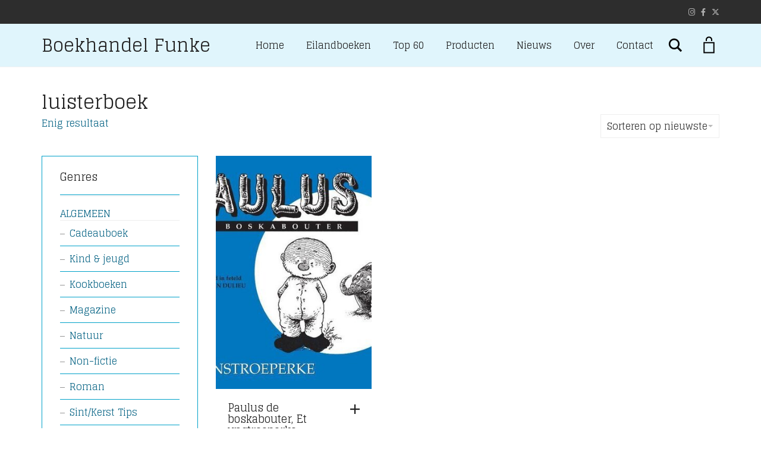

--- FILE ---
content_type: text/html; charset=UTF-8
request_url: https://boekhandelfunke.nl/product-tag/luisterboek/
body_size: 17851
content:
<!DOCTYPE html>
<html lang="nl-NL">
<head>
	<meta charset="UTF-8">
	<meta http-equiv="X-UA-Compatible" content="IE=edge">
	<meta name="viewport" content="width=device-width, initial-scale=1">
					<script>document.documentElement.className = document.documentElement.className + ' yes-js js_active js'</script>
			<title>luisterboek &#8211; Boekhandel Funke</title>
<meta name='robots' content='max-image-preview:large' />
<link rel='dns-prefetch' href='//fonts.googleapis.com' />
<link rel='dns-prefetch' href='//www.googletagmanager.com' />
<link rel="alternate" type="application/rss+xml" title="Boekhandel Funke &raquo; feed" href="https://boekhandelfunke.nl/feed/" />
<link rel="alternate" type="application/rss+xml" title="Boekhandel Funke &raquo; reacties feed" href="https://boekhandelfunke.nl/comments/feed/" />
<link rel="alternate" type="application/rss+xml" title="Boekhandel Funke &raquo; luisterboek Tag feed" href="https://boekhandelfunke.nl/product-tag/luisterboek/feed/" />
	<style>
	.laborator-admin-bar-menu {
		position: relative !important;
		display: inline-block;
		width: 16px !important;
		height: 16px !important;
		background: url(https://boekhandelfunke.nl/wp-content/themes/aurum/assets/images/laborator-icon.png) no-repeat 0px 0px !important;
		background-size: 16px !important;
		margin-right: 8px !important;
		top: 3px !important;
	}

	.rtl .laborator-admin-bar-menu {
		margin-right: 0 !important;
		margin-left: 8px !important;
	}

	#wp-admin-bar-laborator-options:hover .laborator-admin-bar-menu {
		background-position: 0 -32px !important;
	}

	.laborator-admin-bar-menu:before {
		display: none !important;
	}

	#toplevel_page_laborator_options .wp-menu-image {
		background: url(https://boekhandelfunke.nl/wp-content/themes/aurum/assets/images/laborator-icon.png) no-repeat 11px 8px !important;
		background-size: 16px !important;
	}

	#toplevel_page_laborator_options .wp-menu-image:before {
		display: none;
	}

	#toplevel_page_laborator_options .wp-menu-image img {
		display: none;
	}

	#toplevel_page_laborator_options:hover .wp-menu-image, #toplevel_page_laborator_options.wp-has-current-submenu .wp-menu-image {
		background-position: 11px -24px !important;
	}
	</style>
	<style id='wp-img-auto-sizes-contain-inline-css' type='text/css'>
img:is([sizes=auto i],[sizes^="auto," i]){contain-intrinsic-size:3000px 1500px}
/*# sourceURL=wp-img-auto-sizes-contain-inline-css */
</style>
<link rel='stylesheet' id='sbi_styles-css' href='https://boekhandelfunke.nl/wp-content/plugins/instagram-feed/css/sbi-styles.min.css?ver=6.10.0' type='text/css' media='all' />
<link rel='stylesheet' id='layerslider-css' href='https://boekhandelfunke.nl/wp-content/plugins/LayerSlider/assets/static/layerslider/css/layerslider.css?ver=7.14.4' type='text/css' media='all' />
<style id='wp-emoji-styles-inline-css' type='text/css'>

	img.wp-smiley, img.emoji {
		display: inline !important;
		border: none !important;
		box-shadow: none !important;
		height: 1em !important;
		width: 1em !important;
		margin: 0 0.07em !important;
		vertical-align: -0.1em !important;
		background: none !important;
		padding: 0 !important;
	}
/*# sourceURL=wp-emoji-styles-inline-css */
</style>
<link rel='stylesheet' id='wp-block-library-css' href='https://boekhandelfunke.nl/wp-includes/css/dist/block-library/style.min.css?ver=6.9' type='text/css' media='all' />
<link rel='stylesheet' id='wc-blocks-style-css' href='https://boekhandelfunke.nl/wp-content/plugins/woocommerce/assets/client/blocks/wc-blocks.css?ver=wc-10.4.3' type='text/css' media='all' />
<style id='global-styles-inline-css' type='text/css'>
:root{--wp--preset--aspect-ratio--square: 1;--wp--preset--aspect-ratio--4-3: 4/3;--wp--preset--aspect-ratio--3-4: 3/4;--wp--preset--aspect-ratio--3-2: 3/2;--wp--preset--aspect-ratio--2-3: 2/3;--wp--preset--aspect-ratio--16-9: 16/9;--wp--preset--aspect-ratio--9-16: 9/16;--wp--preset--color--black: #000000;--wp--preset--color--cyan-bluish-gray: #abb8c3;--wp--preset--color--white: #ffffff;--wp--preset--color--pale-pink: #f78da7;--wp--preset--color--vivid-red: #cf2e2e;--wp--preset--color--luminous-vivid-orange: #ff6900;--wp--preset--color--luminous-vivid-amber: #fcb900;--wp--preset--color--light-green-cyan: #7bdcb5;--wp--preset--color--vivid-green-cyan: #00d084;--wp--preset--color--pale-cyan-blue: #8ed1fc;--wp--preset--color--vivid-cyan-blue: #0693e3;--wp--preset--color--vivid-purple: #9b51e0;--wp--preset--gradient--vivid-cyan-blue-to-vivid-purple: linear-gradient(135deg,rgb(6,147,227) 0%,rgb(155,81,224) 100%);--wp--preset--gradient--light-green-cyan-to-vivid-green-cyan: linear-gradient(135deg,rgb(122,220,180) 0%,rgb(0,208,130) 100%);--wp--preset--gradient--luminous-vivid-amber-to-luminous-vivid-orange: linear-gradient(135deg,rgb(252,185,0) 0%,rgb(255,105,0) 100%);--wp--preset--gradient--luminous-vivid-orange-to-vivid-red: linear-gradient(135deg,rgb(255,105,0) 0%,rgb(207,46,46) 100%);--wp--preset--gradient--very-light-gray-to-cyan-bluish-gray: linear-gradient(135deg,rgb(238,238,238) 0%,rgb(169,184,195) 100%);--wp--preset--gradient--cool-to-warm-spectrum: linear-gradient(135deg,rgb(74,234,220) 0%,rgb(151,120,209) 20%,rgb(207,42,186) 40%,rgb(238,44,130) 60%,rgb(251,105,98) 80%,rgb(254,248,76) 100%);--wp--preset--gradient--blush-light-purple: linear-gradient(135deg,rgb(255,206,236) 0%,rgb(152,150,240) 100%);--wp--preset--gradient--blush-bordeaux: linear-gradient(135deg,rgb(254,205,165) 0%,rgb(254,45,45) 50%,rgb(107,0,62) 100%);--wp--preset--gradient--luminous-dusk: linear-gradient(135deg,rgb(255,203,112) 0%,rgb(199,81,192) 50%,rgb(65,88,208) 100%);--wp--preset--gradient--pale-ocean: linear-gradient(135deg,rgb(255,245,203) 0%,rgb(182,227,212) 50%,rgb(51,167,181) 100%);--wp--preset--gradient--electric-grass: linear-gradient(135deg,rgb(202,248,128) 0%,rgb(113,206,126) 100%);--wp--preset--gradient--midnight: linear-gradient(135deg,rgb(2,3,129) 0%,rgb(40,116,252) 100%);--wp--preset--font-size--small: 13px;--wp--preset--font-size--medium: 20px;--wp--preset--font-size--large: 36px;--wp--preset--font-size--x-large: 42px;--wp--preset--spacing--20: 0.44rem;--wp--preset--spacing--30: 0.67rem;--wp--preset--spacing--40: 1rem;--wp--preset--spacing--50: 1.5rem;--wp--preset--spacing--60: 2.25rem;--wp--preset--spacing--70: 3.38rem;--wp--preset--spacing--80: 5.06rem;--wp--preset--shadow--natural: 6px 6px 9px rgba(0, 0, 0, 0.2);--wp--preset--shadow--deep: 12px 12px 50px rgba(0, 0, 0, 0.4);--wp--preset--shadow--sharp: 6px 6px 0px rgba(0, 0, 0, 0.2);--wp--preset--shadow--outlined: 6px 6px 0px -3px rgb(255, 255, 255), 6px 6px rgb(0, 0, 0);--wp--preset--shadow--crisp: 6px 6px 0px rgb(0, 0, 0);}:where(.is-layout-flex){gap: 0.5em;}:where(.is-layout-grid){gap: 0.5em;}body .is-layout-flex{display: flex;}.is-layout-flex{flex-wrap: wrap;align-items: center;}.is-layout-flex > :is(*, div){margin: 0;}body .is-layout-grid{display: grid;}.is-layout-grid > :is(*, div){margin: 0;}:where(.wp-block-columns.is-layout-flex){gap: 2em;}:where(.wp-block-columns.is-layout-grid){gap: 2em;}:where(.wp-block-post-template.is-layout-flex){gap: 1.25em;}:where(.wp-block-post-template.is-layout-grid){gap: 1.25em;}.has-black-color{color: var(--wp--preset--color--black) !important;}.has-cyan-bluish-gray-color{color: var(--wp--preset--color--cyan-bluish-gray) !important;}.has-white-color{color: var(--wp--preset--color--white) !important;}.has-pale-pink-color{color: var(--wp--preset--color--pale-pink) !important;}.has-vivid-red-color{color: var(--wp--preset--color--vivid-red) !important;}.has-luminous-vivid-orange-color{color: var(--wp--preset--color--luminous-vivid-orange) !important;}.has-luminous-vivid-amber-color{color: var(--wp--preset--color--luminous-vivid-amber) !important;}.has-light-green-cyan-color{color: var(--wp--preset--color--light-green-cyan) !important;}.has-vivid-green-cyan-color{color: var(--wp--preset--color--vivid-green-cyan) !important;}.has-pale-cyan-blue-color{color: var(--wp--preset--color--pale-cyan-blue) !important;}.has-vivid-cyan-blue-color{color: var(--wp--preset--color--vivid-cyan-blue) !important;}.has-vivid-purple-color{color: var(--wp--preset--color--vivid-purple) !important;}.has-black-background-color{background-color: var(--wp--preset--color--black) !important;}.has-cyan-bluish-gray-background-color{background-color: var(--wp--preset--color--cyan-bluish-gray) !important;}.has-white-background-color{background-color: var(--wp--preset--color--white) !important;}.has-pale-pink-background-color{background-color: var(--wp--preset--color--pale-pink) !important;}.has-vivid-red-background-color{background-color: var(--wp--preset--color--vivid-red) !important;}.has-luminous-vivid-orange-background-color{background-color: var(--wp--preset--color--luminous-vivid-orange) !important;}.has-luminous-vivid-amber-background-color{background-color: var(--wp--preset--color--luminous-vivid-amber) !important;}.has-light-green-cyan-background-color{background-color: var(--wp--preset--color--light-green-cyan) !important;}.has-vivid-green-cyan-background-color{background-color: var(--wp--preset--color--vivid-green-cyan) !important;}.has-pale-cyan-blue-background-color{background-color: var(--wp--preset--color--pale-cyan-blue) !important;}.has-vivid-cyan-blue-background-color{background-color: var(--wp--preset--color--vivid-cyan-blue) !important;}.has-vivid-purple-background-color{background-color: var(--wp--preset--color--vivid-purple) !important;}.has-black-border-color{border-color: var(--wp--preset--color--black) !important;}.has-cyan-bluish-gray-border-color{border-color: var(--wp--preset--color--cyan-bluish-gray) !important;}.has-white-border-color{border-color: var(--wp--preset--color--white) !important;}.has-pale-pink-border-color{border-color: var(--wp--preset--color--pale-pink) !important;}.has-vivid-red-border-color{border-color: var(--wp--preset--color--vivid-red) !important;}.has-luminous-vivid-orange-border-color{border-color: var(--wp--preset--color--luminous-vivid-orange) !important;}.has-luminous-vivid-amber-border-color{border-color: var(--wp--preset--color--luminous-vivid-amber) !important;}.has-light-green-cyan-border-color{border-color: var(--wp--preset--color--light-green-cyan) !important;}.has-vivid-green-cyan-border-color{border-color: var(--wp--preset--color--vivid-green-cyan) !important;}.has-pale-cyan-blue-border-color{border-color: var(--wp--preset--color--pale-cyan-blue) !important;}.has-vivid-cyan-blue-border-color{border-color: var(--wp--preset--color--vivid-cyan-blue) !important;}.has-vivid-purple-border-color{border-color: var(--wp--preset--color--vivid-purple) !important;}.has-vivid-cyan-blue-to-vivid-purple-gradient-background{background: var(--wp--preset--gradient--vivid-cyan-blue-to-vivid-purple) !important;}.has-light-green-cyan-to-vivid-green-cyan-gradient-background{background: var(--wp--preset--gradient--light-green-cyan-to-vivid-green-cyan) !important;}.has-luminous-vivid-amber-to-luminous-vivid-orange-gradient-background{background: var(--wp--preset--gradient--luminous-vivid-amber-to-luminous-vivid-orange) !important;}.has-luminous-vivid-orange-to-vivid-red-gradient-background{background: var(--wp--preset--gradient--luminous-vivid-orange-to-vivid-red) !important;}.has-very-light-gray-to-cyan-bluish-gray-gradient-background{background: var(--wp--preset--gradient--very-light-gray-to-cyan-bluish-gray) !important;}.has-cool-to-warm-spectrum-gradient-background{background: var(--wp--preset--gradient--cool-to-warm-spectrum) !important;}.has-blush-light-purple-gradient-background{background: var(--wp--preset--gradient--blush-light-purple) !important;}.has-blush-bordeaux-gradient-background{background: var(--wp--preset--gradient--blush-bordeaux) !important;}.has-luminous-dusk-gradient-background{background: var(--wp--preset--gradient--luminous-dusk) !important;}.has-pale-ocean-gradient-background{background: var(--wp--preset--gradient--pale-ocean) !important;}.has-electric-grass-gradient-background{background: var(--wp--preset--gradient--electric-grass) !important;}.has-midnight-gradient-background{background: var(--wp--preset--gradient--midnight) !important;}.has-small-font-size{font-size: var(--wp--preset--font-size--small) !important;}.has-medium-font-size{font-size: var(--wp--preset--font-size--medium) !important;}.has-large-font-size{font-size: var(--wp--preset--font-size--large) !important;}.has-x-large-font-size{font-size: var(--wp--preset--font-size--x-large) !important;}
/*# sourceURL=global-styles-inline-css */
</style>

<style id='classic-theme-styles-inline-css' type='text/css'>
/*! This file is auto-generated */
.wp-block-button__link{color:#fff;background-color:#32373c;border-radius:9999px;box-shadow:none;text-decoration:none;padding:calc(.667em + 2px) calc(1.333em + 2px);font-size:1.125em}.wp-block-file__button{background:#32373c;color:#fff;text-decoration:none}
/*# sourceURL=/wp-includes/css/classic-themes.min.css */
</style>
<style id='woocommerce-inline-inline-css' type='text/css'>
.woocommerce form .form-row .required { visibility: visible; }
/*# sourceURL=woocommerce-inline-inline-css */
</style>
<link rel='stylesheet' id='jquery-selectBox-css' href='https://boekhandelfunke.nl/wp-content/plugins/yith-woocommerce-wishlist/assets/css/jquery.selectBox.css?ver=1.2.0' type='text/css' media='all' />
<link rel='stylesheet' id='woocommerce_prettyPhoto_css-css' href='//boekhandelfunke.nl/wp-content/plugins/woocommerce/assets/css/prettyPhoto.css?ver=3.1.6' type='text/css' media='all' />
<link rel='stylesheet' id='yith-wcwl-main-css' href='https://boekhandelfunke.nl/wp-content/plugins/yith-woocommerce-wishlist/assets/css/style.css?ver=4.11.0' type='text/css' media='all' />
<style id='yith-wcwl-main-inline-css' type='text/css'>
 :root { --color-add-to-wishlist-background: #333333; --color-add-to-wishlist-text: #FFFFFF; --color-add-to-wishlist-border: #333333; --color-add-to-wishlist-background-hover: #333333; --color-add-to-wishlist-text-hover: #FFFFFF; --color-add-to-wishlist-border-hover: #333333; --rounded-corners-radius: 16px; --color-add-to-cart-background: #333333; --color-add-to-cart-text: #FFFFFF; --color-add-to-cart-border: #333333; --color-add-to-cart-background-hover: #4F4F4F; --color-add-to-cart-text-hover: #FFFFFF; --color-add-to-cart-border-hover: #4F4F4F; --add-to-cart-rounded-corners-radius: 16px; --color-button-style-1-background: #333333; --color-button-style-1-text: #FFFFFF; --color-button-style-1-border: #333333; --color-button-style-1-background-hover: #4F4F4F; --color-button-style-1-text-hover: #FFFFFF; --color-button-style-1-border-hover: #4F4F4F; --color-button-style-2-background: #333333; --color-button-style-2-text: #FFFFFF; --color-button-style-2-border: #333333; --color-button-style-2-background-hover: #4F4F4F; --color-button-style-2-text-hover: #FFFFFF; --color-button-style-2-border-hover: #4F4F4F; --color-wishlist-table-background: #FFFFFF; --color-wishlist-table-text: #6d6c6c; --color-wishlist-table-border: #FFFFFF; --color-headers-background: #F4F4F4; --color-share-button-color: #FFFFFF; --color-share-button-color-hover: #FFFFFF; --color-fb-button-background: #39599E; --color-fb-button-background-hover: #595A5A; --color-tw-button-background: #45AFE2; --color-tw-button-background-hover: #595A5A; --color-pr-button-background: #AB2E31; --color-pr-button-background-hover: #595A5A; --color-em-button-background: #FBB102; --color-em-button-background-hover: #595A5A; --color-wa-button-background: #00A901; --color-wa-button-background-hover: #595A5A; --feedback-duration: 3s } 
 :root { --color-add-to-wishlist-background: #333333; --color-add-to-wishlist-text: #FFFFFF; --color-add-to-wishlist-border: #333333; --color-add-to-wishlist-background-hover: #333333; --color-add-to-wishlist-text-hover: #FFFFFF; --color-add-to-wishlist-border-hover: #333333; --rounded-corners-radius: 16px; --color-add-to-cart-background: #333333; --color-add-to-cart-text: #FFFFFF; --color-add-to-cart-border: #333333; --color-add-to-cart-background-hover: #4F4F4F; --color-add-to-cart-text-hover: #FFFFFF; --color-add-to-cart-border-hover: #4F4F4F; --add-to-cart-rounded-corners-radius: 16px; --color-button-style-1-background: #333333; --color-button-style-1-text: #FFFFFF; --color-button-style-1-border: #333333; --color-button-style-1-background-hover: #4F4F4F; --color-button-style-1-text-hover: #FFFFFF; --color-button-style-1-border-hover: #4F4F4F; --color-button-style-2-background: #333333; --color-button-style-2-text: #FFFFFF; --color-button-style-2-border: #333333; --color-button-style-2-background-hover: #4F4F4F; --color-button-style-2-text-hover: #FFFFFF; --color-button-style-2-border-hover: #4F4F4F; --color-wishlist-table-background: #FFFFFF; --color-wishlist-table-text: #6d6c6c; --color-wishlist-table-border: #FFFFFF; --color-headers-background: #F4F4F4; --color-share-button-color: #FFFFFF; --color-share-button-color-hover: #FFFFFF; --color-fb-button-background: #39599E; --color-fb-button-background-hover: #595A5A; --color-tw-button-background: #45AFE2; --color-tw-button-background-hover: #595A5A; --color-pr-button-background: #AB2E31; --color-pr-button-background-hover: #595A5A; --color-em-button-background: #FBB102; --color-em-button-background-hover: #595A5A; --color-wa-button-background: #00A901; --color-wa-button-background-hover: #595A5A; --feedback-duration: 3s } 
/*# sourceURL=yith-wcwl-main-inline-css */
</style>
<link rel='stylesheet' id='icons-fontawesome-css' href='https://boekhandelfunke.nl/wp-content/themes/aurum/assets/css/fonts/font-awesome/css/font-awesome.min.css' type='text/css' media='all' />
<link rel='stylesheet' id='icons-aurum-css' href='https://boekhandelfunke.nl/wp-content/themes/aurum/assets/css/fonts/aurum-icons/font-icons.css' type='text/css' media='all' />
<link rel='stylesheet' id='bootstrap-css' href='https://boekhandelfunke.nl/wp-content/themes/aurum/assets/css/bootstrap.css?ver=4.0.10.1760444644' type='text/css' media='all' />
<link rel='stylesheet' id='aurum-main-css' href='https://boekhandelfunke.nl/wp-content/themes/aurum/assets/css/aurum.css?ver=4.0.10.1760444644' type='text/css' media='all' />
<link rel='stylesheet' id='custom-skin-css' href='https://boekhandelfunke.nl/wp-content/themes/aurum-child/custom-skin.css?ver=2e0c376497fccab5a9f3b140a49127a2' type='text/css' media='all' />
<link rel='stylesheet' id='primary-font-css' href='https://fonts.googleapis.com/css?family=Glegoo&#038;subset=latin&#038;ver=6.9' type='text/css' media='all' />
<link rel='stylesheet' id='heading-font-css' href='https://fonts.googleapis.com/css?family=Glegoo&#038;ver=6.9' type='text/css' media='all' />
<link rel='stylesheet' id='mollie-applepaydirect-css' href='https://boekhandelfunke.nl/wp-content/plugins/mollie-payments-for-woocommerce/public/css/mollie-applepaydirect.min.css?ver=1765824398' type='text/css' media='screen' />
<link rel='stylesheet' id='aurum-child-css' href='https://boekhandelfunke.nl/wp-content/themes/aurum-child/style.css?ver=6.9' type='text/css' media='all' />
	<script type="text/javascript">
		var ajaxurl = ajaxurl || 'https://boekhandelfunke.nl/wp-admin/admin-ajax.php';
	</script>
	<script type="text/javascript" src="https://boekhandelfunke.nl/wp-includes/js/jquery/jquery.min.js?ver=3.7.1" id="jquery-core-js"></script>
<script type="text/javascript" src="https://boekhandelfunke.nl/wp-includes/js/jquery/jquery-migrate.min.js?ver=3.4.1" id="jquery-migrate-js"></script>
<script type="text/javascript" src="https://boekhandelfunke.nl/wp-content/plugins/woocommerce/assets/js/jquery-blockui/jquery.blockUI.min.js?ver=2.7.0-wc.10.4.3" id="wc-jquery-blockui-js" data-wp-strategy="defer"></script>
<script type="text/javascript" id="wc-add-to-cart-js-extra">
/* <![CDATA[ */
var wc_add_to_cart_params = {"ajax_url":"/wp-admin/admin-ajax.php","wc_ajax_url":"/?wc-ajax=%%endpoint%%","i18n_view_cart":"Bekijk winkelwagen","cart_url":"https://boekhandelfunke.nl/cart/","is_cart":"","cart_redirect_after_add":"no"};
//# sourceURL=wc-add-to-cart-js-extra
/* ]]> */
</script>
<script type="text/javascript" src="https://boekhandelfunke.nl/wp-content/plugins/woocommerce/assets/js/frontend/add-to-cart.min.js?ver=10.4.3" id="wc-add-to-cart-js" data-wp-strategy="defer"></script>
<script type="text/javascript" src="https://boekhandelfunke.nl/wp-content/plugins/woocommerce/assets/js/js-cookie/js.cookie.min.js?ver=2.1.4-wc.10.4.3" id="wc-js-cookie-js" defer="defer" data-wp-strategy="defer"></script>
<script type="text/javascript" id="woocommerce-js-extra">
/* <![CDATA[ */
var woocommerce_params = {"ajax_url":"/wp-admin/admin-ajax.php","wc_ajax_url":"/?wc-ajax=%%endpoint%%","i18n_password_show":"Wachtwoord weergeven","i18n_password_hide":"Wachtwoord verbergen"};
//# sourceURL=woocommerce-js-extra
/* ]]> */
</script>
<script type="text/javascript" src="https://boekhandelfunke.nl/wp-content/plugins/woocommerce/assets/js/frontend/woocommerce.min.js?ver=10.4.3" id="woocommerce-js" defer="defer" data-wp-strategy="defer"></script>
<script type="text/javascript" src="https://boekhandelfunke.nl/wp-content/plugins/js_composer/assets/js/vendors/woocommerce-add-to-cart.js?ver=8.4.1" id="vc_woocommerce-add-to-cart-js-js"></script>
<script></script><meta name="generator" content="Powered by LayerSlider 7.14.4 - Build Heros, Sliders, and Popups. Create Animations and Beautiful, Rich Web Content as Easy as Never Before on WordPress." />
<!-- LayerSlider updates and docs at: https://layerslider.com -->
<link rel="https://api.w.org/" href="https://boekhandelfunke.nl/wp-json/" /><link rel="alternate" title="JSON" type="application/json" href="https://boekhandelfunke.nl/wp-json/wp/v2/product_tag/858" /><link rel="EditURI" type="application/rsd+xml" title="RSD" href="https://boekhandelfunke.nl/xmlrpc.php?rsd" />
<meta name="generator" content="WordPress 6.9" />
<meta name="generator" content="WooCommerce 10.4.3" />
<meta name="generator" content="Site Kit by Google 1.160.1" />
<!-- This website runs the Product Feed PRO for WooCommerce by AdTribes.io plugin - version woocommercesea_option_installed_version -->
		<!-- Favicons -->
					<link rel="shortcut icon" href="//boekhandelfunke.nl/wp-content/uploads/2020/08/Funke-favicon.png">
							<link rel="apple-touch-icon" href="//boekhandelfunke.nl/wp-content/uploads/2020/08/cropped-Funke-favicon-2.png">
			<link rel="apple-touch-icon" sizes="180x180" href="//boekhandelfunke.nl/wp-content/uploads/2020/08/cropped-Funke-favicon-2.png">
						<style>
			h1, h2, h3, h4, h5, h6,
			.up,
			.to-uppercase,
			.breadcrumb,
			.tooltip-inner,
			.header-menu .lab-mini-cart .cart_list li .product-details a span,
			.header-menu .lab-mini-cart .cart_list li .product-details .quantity,
			.header-menu .lab-mini-cart .total,
			header.site-header ul.nav li a,
			header.site-header div.nav > ul li a,
			header.mobile-menu div.mobile-menu > ul li,
			header.mobile-menu ul.mobile-menu li,
			.chosen-container .chosen-results li,
			.search .search-results-list .search-results li .post-details .meta,
			.sidebar .sidebar-entry.widget_shopping_cart .total strong,
			.top-menu--cart-totals,
			.top-menu--link,
			.top-menu--widget-current-date,
			.top-menu--widget-menu .menu li,
			.top-menu--widget-wpml-currency-switcher .wcml-dropdown,
			.top-menu--widget-wpml-language-switcher .wpml-ls-legacy-list-horizontal li a,
			.sidebar .sidebar-entry ul li,
			#yith-wcwl-popup-message,
			.shop-empty-cart-page .cart-empty-title p a,
			.header-menu .lab-mini-cart .cart_list li.empty,
			.search .search-header .tabs a,
			.banner .button_outer .button_inner .banner-content strong,
			.banner .button_outer .button_inner .banner-content span,
			.sidebar .sidebar-entry ul li,
			.page-container .wpb_content_element.lab_wpb_testimonials .testimonials-inner .testimonial-entry .testimonial-blockquote cite,
			.woocommerce #place_order,
			.woocommerce .coupon-form .coupon .woocommerce-error,
			.woocommerce .coupon-form .coupon .woocommerce-info,
			.woocommerce .coupon-form .coupon .woocommerce-message,
			.woocommerce .cross-sells .product-item .product-link .button,
			.woocommerce .products .product .item-info a[data-product_id].is-textual,
			.woocommerce .single-product .product-type-external .cart .single_add_to_cart_button,
			.woocommerce .summary form.cart .button,
			.woocommerce .woocommerce-cart-form table.wishlist_table tbody tr td.product-add-to-cart .button,
			.woocommerce .woocommerce-cart-form table.wishlist_table thead tr td.product-add-to-cart .button,
			.woocommerce .woocommerce-cart-form table.wishlist_table thead tr th,
			.woocommerce .woocommerce-order-details .order-again .button,
			.woocommerce-breadcrumb,
			.woocommerce .icon-button .title,
			.woocommerce .woocommerce-cart-form .shop_table td .name,
			.woocommerce .shop_attributes td,
			.woocommerce .shop_attributes th,
			.woocommerce .summary form.cart .variations .label,
			.woocommerce .summary form.cart .reset_variations,
			.woocommerce .woocommerce-cart-form .shop_table th,
			.woocommerce #order_review .shop_table tr td,
			.woocommerce #order_review .shop_table tr th,
			.woocommerce .cart_totals .shop_table tr td,
			.woocommerce .cart_totals .shop_table tr th,
			.woocommerce .woocommerce-MyAccount-links {
				text-transform: uppercase;
			}
		</style>
		<style id="theme-custom-css">
h1, h2, h3, h4, h5, h6, .shop .shop-item .item-info span {text-transform: none !important;}a:hover, a:focus  {text-decoration: none !important;}h3 {font-size: 18px !important}::selection {background: #dd1f26 !important;}.sidebar .sidebar-entry ul li.current-cat>a, .sidebar .sidebar-entry ul li a:hover {color: #dd1f26 !important;}section.blog .post .post-image .thumb-hover {display: none !important;}header.site-header.header-type-1, header.mobile-menu .mobile-logo {background: #e0f5fc !important;}header .current-menu-item {background: #89adbfb3;}header.site-header ul.nav>li>a:after, header.site-header div.nav>ul>li>a:after {display: none !important;}header.site-header ul.nav li a, header.site-header div.nav>ul li a:focus {text-decoration: none !important;}header.site-header ul.nav>li>a:hover, header.site-header div.nav>ul>li>a:hover {background: transparent !important;color: #FFF !important;}header.site-header ul.nav>li>a:hover, header.site-header div.nav>ul>li>a:hover {text-decoration: none !important;}header.site-header ul.nav li a, header.site-header div.nav>ul li a {text-transform: none !important;}header.site-header ul.nav li a, header.site-header div.nav>ul li a {background: none;}header.site-header .header-widgets .cart-counter .badge {background: #dd1f26 !important;}.header-menu .lab-mini-cart .cart_list li .product-details a {white-space: nowrap;overflow: hidden;text-overflow: ellipsis}header.site-header ul.nav li a, header.site-header div.nav>ul li a {background: none;}.shop #review_form_wrapper .comment-form-rating .stars.has-rating span a:before {color: #e2182b;}.shop .shop-item .item-info .price>del {color: rgba(255,255,255,0.5) !important;}.shop .shop-item .item-info .add-to-cart {display: none !important;}footer.site-footer .footer-widgets .sidebar ul li {text-transform: none !important;}.sidebar .sidebar-entry ul li>a {text-transform: none !important;}.page-container {margin-top: 0px !important;}header.site-header div.nav>ul>li>a, header.site-header ul.nav>li>a {    padding-left: 16px;padding-right: 16px;}input[type=checkbox], input[type=radio] {    border-color: #000000;}.cart_totals .woocommerce-shipping-totals th {padding-right:20px!important;}.cart_totals .woocommerce-shipping-totals p {text-align: left;}.cart_totals .woocommerce-shipping-totals li {text-align:left;padding-bottom:10px;}.cart_totals .woocommerce-shipping-totals li label {display:inline;}
</style>	<noscript><style>.woocommerce-product-gallery{ opacity: 1 !important; }</style></noscript>
	<meta name="generator" content="Powered by WPBakery Page Builder - drag and drop page builder for WordPress."/>
<style id="theme-fonts-css">.primary-font, body, div, div *, p {font-family: 'Glegoo', serif;;}.heading-font,header.site-header,header.site-header .logo.text-logo a,header.mobile-menu .mobile-logo .logo.text-logo a,.top-menu,footer.site-footer,footer.site-footer .footer-widgets .sidebar.widget_search #searchsubmit.btn-bordered,.contact-page .contact-form label,.breadcrumb,.woocommerce-breadcrumb,section.blog .post .comments .comment + .comment-respond #cancel-comment-reply-link,section.blog .post .comments .comment-respond label,section.blog .post .comments .comment-respond #submit.btn-bordered,section.blog .post-password-form label,section.blog .post-password-form input[type="submit"].btn-bordered,.woocommerce .woocommerce-MyAccount-links,.woocommerce .woocommerce-orders-table th,.woocommerce .woocommerce-orders-table td,.woocommerce .woocommerce-shop-header--title .woocommerce-result-count,.woocommerce .button,.woocommerce .quantity.buttons_added input.input-text,.woocommerce .icon-button .title,.woocommerce #order_review .shop_table tr td,.woocommerce .cart_totals .shop_table tr td,.woocommerce #order_review .shop_table tr th,.woocommerce .cart_totals .shop_table tr th,.woocommerce-notice,.woocommerce .products .product .item-info span,.woocommerce .summary .price,.woocommerce .summary form.cart .variations .label,.woocommerce .summary form.cart .variations div.variation-select,.woocommerce .summary .product_meta > span,.woocommerce .summary .product_meta .wcml_currency_switcher,.woocommerce .summary .group_table .woocommerce-grouped-product-list-item__price,.woocommerce .summary .yith-wcwl-add-to-wishlist .yith-wcwl-add-button .add_to_wishlist.btn-bordered,.woocommerce .summary .yith-wcwl-add-to-wishlist .yith-wcwl-wishlistexistsbrowse a.btn-bordered,.woocommerce .summary .yith-wcwl-add-to-wishlist .yith-wcwl-wishlistaddedbrowse a.btn-bordered,.woocommerce .order-info,.woocommerce .cross-sells .product-item .product-details .price,.woocommerce .woocommerce-cart-form .shop_table th,.woocommerce .woocommerce-cart-form .shop_table td,.woocommerce .woocommerce-cart-form .shop_table td > .price,.woocommerce .woocommerce-cart-form table.wishlist_table thead tr th,#yith-wcwl-popup-message,.woocommerce .woocommerce-checkout .order-totals-column .lost-password,.woocommerce-order-pay #order_review .lost-password,.header-menu .lab-mini-cart .total,.sidebar .sidebar-entry,.sidebar .sidebar-entry select,.sidebar .sidebar-entry.widget_search #searchsubmit.btn-bordered,.sidebar .sidebar-entry.widget_product_search #searchsubmit.btn-bordered,.sidebar .sidebar-entry .woocommerce-product-search [type="submit"].btn-bordered,.sidebar .sidebar-entry.widget_wysija .wysija-submit.btn-bordered,.sidebar .sidebar-entry.widget_shopping_cart .total,.sidebar .sidebar-entry.widget_shopping_cart .buttons .button.btn-bordered,.sidebar .sidebar-entry .price_slider_wrapper .price_slider_amount .button.btn-bordered,.sidebar .sidebar-list li,.bordered-block .lost-password,.page-heading small p,h1,h2,h3,h4,h5,h6,.btn.btn-bordered,.dropdown-menu,.nav-tabs > li > a,.alert,.form-control,.banner .button_outer .button_inner .banner-content strong,.table > thead > tr > th,.tooltip-inner,.search .search-header,.page-container .vc_tta-tabs.vc_tta-style-theme-styled .vc_tta-tabs-list .vc_tta-tab a,.page-container .wpb_content_element.wpb_tabs .ui-tabs .wpb_tabs_nav li a,.page-container .wpb_content_element.wpb_tour .wpb_tabs_nav li a,.page-container .wpb_content_element.lab_wpb_image_banner .banner-text-content,.page-container .wpb_content_element.alert p,.page-container .wpb_content_element.lab_wpb_products_carousel .products-loading,.page-container .wpb_content_element.lab_wpb_testimonials .testimonials-inner .testimonial-entry .testimonial-blockquote,.page-container .feature-tab .title,.page-container .vc_progress_bar .vc_single_bar .vc_label,.pagination > a,.pagination > span,.woocommerce .commentlist .comment_container .comment-text .meta,.woocommerce #review_form_wrapper .comment-form-rating label,.woocommerce #review_form_wrapper .form-submit [type="submit"].btn-bordered,.woocommerce .shop_attributes th,.woocommerce .shop_attributes td,.woocommerce dl.variation dt,.woocommerce dl.variation dd,.woocommerce .order-details-list li,.woocommerce .bacs_details li,.woocommerce .digital-downloads li .count,.woocommerce legend,.shop-empty-cart-page .cart-empty-title p a,.woocommerce-info,.woocommerce-message,.woocommerce-error {font-family: 'Glegoo', serif;;}</style><link rel="icon" href="https://boekhandelfunke.nl/wp-content/uploads/2020/08/cropped-Funke-favicon-2-32x32.png" sizes="32x32" />
<link rel="icon" href="https://boekhandelfunke.nl/wp-content/uploads/2020/08/cropped-Funke-favicon-2-192x192.png" sizes="192x192" />
<link rel="apple-touch-icon" href="https://boekhandelfunke.nl/wp-content/uploads/2020/08/cropped-Funke-favicon-2-180x180.png" />
<meta name="msapplication-TileImage" content="https://boekhandelfunke.nl/wp-content/uploads/2020/08/cropped-Funke-favicon-2-270x270.png" />
<noscript><style> .wpb_animate_when_almost_visible { opacity: 1; }</style></noscript></head>
	<body class="archive tax-product_tag term-luisterboek term-858 wp-theme-aurum wp-child-theme-aurum-child theme-aurum woocommerce woocommerce-page woocommerce-no-js wpb-js-composer js-comp-ver-8.4.1 vc_responsive">
		
		<header class="site-header header-type-1 sticky">

	<div class="top-menu top-menu--dark">
	
	<div class="container">
		
		<div class="row">
		
						
						<div class="col right">
				
				<div class="top-menu--widget top-menu--widget-social-networks"><ul class="social-networks"><li><a href="https://www.instagram.com/boekhandelfunke/" title="Instagram" target="_blank"><i class="fa fa-instagram"></i></a></li><li><a href="https://www.facebook.com/BoekhandelFunke/" title="Facebook" target="_blank"><i class="fa fa-facebook"></i></a></li><li><a href="https://twitter.com/boekhandelfunke" title="Twitter" target="_blank"><i class="fa fa-x-twitter"></i></a></li></ul></div>				
			</div>
						
		</div>
		
	</div>
	
</div>
	<div class="container">
		<div class="row">
			<div class="col-sm-12">

				<div class="header-menu">

					<div class="logo text-logo">

	<a href="https://boekhandelfunke.nl">
			Boekhandel Funke		</a>
	
	
</div>
<nav class="main-menu" role="navigation">
	<ul id="menu-main-menu" class="nav"><li id="menu-item-391" class="menu-item menu-item-type-post_type menu-item-object-page menu-item-home menu-item-391"><a href="https://boekhandelfunke.nl/">Home</a></li>
<li id="menu-item-754" class="menu-item menu-item-type-custom menu-item-object-custom menu-item-754"><a href="http://boekhandelfunke.nl/product-categorie/eilandboeken/">Eilandboeken</a></li>
<li id="menu-item-753" class="menu-item menu-item-type-custom menu-item-object-custom menu-item-753"><a href="http://boekhandelfunke.nl/product-categorie/algemeen/top-10-boeken/">Top 60</a></li>
<li id="menu-item-535" class="menu-item menu-item-type-custom menu-item-object-custom menu-item-535"><a href="http://boekhandelfunke.nl/product-categorie/eilandproducten/">Producten</a></li>
<li id="menu-item-392" class="menu-item menu-item-type-post_type menu-item-object-page menu-item-392"><a href="https://boekhandelfunke.nl/boekennieuws-van-terschelling/">Nieuws</a></li>
<li id="menu-item-389" class="menu-item menu-item-type-post_type menu-item-object-page menu-item-389"><a href="https://boekhandelfunke.nl/over-boekhandel-funke-terschelling/">Over</a></li>
<li id="menu-item-453" class="menu-item menu-item-type-post_type menu-item-object-page menu-item-453"><a href="https://boekhandelfunke.nl/contact/">Contact</a></li>
</ul>	
	
	</nav>
					<div class="header-links">

	<ul class="header-widgets">
				<li>

			<form action="https://boekhandelfunke.nl" method="get" class="search-form" enctype="application/x-www-form-urlencoded">

				<div class="search-input-env">
					<input type="text" class="form-control search-input" name="s" placeholder="Search..." value="">
				</div>
				
				
				<a href="#" class="search-btn">
					<svg version="1.1" xmlns="http://www.w3.org/2000/svg" x="0px" y="0px"

	 width="24px" height="24px" viewBox="0 0 512 512" enable-background="new 0 0 512 512" xml:space="preserve">

<path id="search-svg" d="M460.355,421.59L353.844,315.078c20.041-27.553,31.885-61.437,31.885-98.037

	C385.729,124.934,310.793,50,218.686,50C126.58,50,51.645,124.934,51.645,217.041c0,92.106,74.936,167.041,167.041,167.041

	c34.912,0,67.352-10.773,94.184-29.158L419.945,462L460.355,421.59z M100.631,217.041c0-65.096,52.959-118.056,118.055-118.056

	c65.098,0,118.057,52.959,118.057,118.056c0,65.096-52.959,118.056-118.057,118.056C153.59,335.097,100.631,282.137,100.631,217.041

	z"/>

</svg>

					<span class="sr-only">Search</span>
				</a>

			</form>

		</li>
		
				<li>
			<a class="cart-counter" href="https://boekhandelfunke.nl/cart/">
									<span class="badge items-count">0</span>
								
				<svg version="1.1" xmlns="http://www.w3.org/2000/svg" x="0px" y="0px"
	 width="24px" height="24px" viewBox="0 0 512 512" enable-background="new 0 0 512 512" xml:space="preserve">
<path id="cart_5-svg" d="M361.5,215.333V432h-211V215.333H361.5 M391.5,185.333h-271V462h271V185.333L391.5,185.333z
	 M204,160.333V132c0-28.673,23.327-52,52-52s52,23.327,52,52v28.333h30V132c0-45.287-36.713-82-82-82s-82,36.713-82,82v28.333H204z"
	/>
</svg>
			</a>

			<div class="woocommerce lab-mini-cart">
				<div class="cart-is-loading">Loading cart contents...</div>
			</div>
		</li>
			</ul>

</div>
				</div>

			</div>
		</div>
	</div>

	
</header>

<header class="mobile-menu">

	<section class="mobile-logo">
	
		<div class="logo text-logo">

	<a href="https://boekhandelfunke.nl">
			Boekhandel Funke		</a>
	
	
</div>
		<section class="cart-info">
			<a class="cart-counter cart-zero" href="https://boekhandelfunke.nl/cart/">
				<i class="cart-icon"><svg version="1.1" xmlns="http://www.w3.org/2000/svg" x="0px" y="0px"
	 width="35px" height="35px" viewBox="0 0 512 512" enable-background="new 0 0 512 512" xml:space="preserve">
<path id="cart-info-icon" d="M361.5,215.333V432h-211V215.333H361.5 M391.5,185.333h-271V462h271V185.333L391.5,185.333z
	 M204,160.333V132c0-28.673,23.327-52,52-52s52,23.327,52,52v28.333h30V132c0-45.287-36.713-82-82-82s-82,36.713-82,82v28.333H204z"
	/>
</svg>
</i>
				<strong>Cart</strong>
				<span class="badge items-count">0</span>
			</a>
		</section>
		
		<div class="mobile-toggles">
			<a class="toggle-menu" href="#">
				<svg version="1.1" xmlns="http://www.w3.org/2000/svg" x="0px" y="0px"
	 width="24px" height="24px" viewBox="0 0 512 512" enable-background="new 0 0 512 512" xml:space="preserve">
<path id="toggle-menu-svg" d="M462,163.5H50v-65h412V163.5z M462,223.5H50v65h412V223.5z M462,348.5H50v65h412V348.5z"/>
</svg>
				<span class="sr-only">Toggle Menu</span>
			</a>
		</div>

	</section>

	<section class="mobile-menu--content">
		
			
				<div class="search-site">
			
					<form action="https://boekhandelfunke.nl" method="get" class="search-form" enctype="application/x-www-form-urlencoded">

	<div class="search-input-env">
		<input type="text" class="form-control search-input" name="s" placeholder="Search..." value="">
				
		
		<button type="submit" class="btn btn-link mobile-search-button">
			<svg version="1.1" xmlns="http://www.w3.org/2000/svg" x="0px" y="0px"

	 width="24px" height="24px" viewBox="0 0 512 512" enable-background="new 0 0 512 512" xml:space="preserve">

<path id="search-svg" d="M460.355,421.59L353.844,315.078c20.041-27.553,31.885-61.437,31.885-98.037

	C385.729,124.934,310.793,50,218.686,50C126.58,50,51.645,124.934,51.645,217.041c0,92.106,74.936,167.041,167.041,167.041

	c34.912,0,67.352-10.773,94.184-29.158L419.945,462L460.355,421.59z M100.631,217.041c0-65.096,52.959-118.056,118.055-118.056

	c65.098,0,118.057,52.959,118.057,118.056c0,65.096-52.959,118.056-118.057,118.056C153.59,335.097,100.631,282.137,100.631,217.041

	z"/>

</svg>

		</button>
	</div>

</form>			
				</div>
				<ul id="menu-main-menu-1" class="mobile-menu"><li class="menu-item menu-item-type-post_type menu-item-object-page menu-item-home menu-item-391"><a href="https://boekhandelfunke.nl/">Home</a></li>
<li class="menu-item menu-item-type-custom menu-item-object-custom menu-item-754"><a href="http://boekhandelfunke.nl/product-categorie/eilandboeken/">Eilandboeken</a></li>
<li class="menu-item menu-item-type-custom menu-item-object-custom menu-item-753"><a href="http://boekhandelfunke.nl/product-categorie/algemeen/top-10-boeken/">Top 60</a></li>
<li class="menu-item menu-item-type-custom menu-item-object-custom menu-item-535"><a href="http://boekhandelfunke.nl/product-categorie/eilandproducten/">Producten</a></li>
<li class="menu-item menu-item-type-post_type menu-item-object-page menu-item-392"><a href="https://boekhandelfunke.nl/boekennieuws-van-terschelling/">Nieuws</a></li>
<li class="menu-item menu-item-type-post_type menu-item-object-page menu-item-389"><a href="https://boekhandelfunke.nl/over-boekhandel-funke-terschelling/">Over</a></li>
<li class="menu-item menu-item-type-post_type menu-item-object-page menu-item-453"><a href="https://boekhandelfunke.nl/contact/">Contact</a></li>
</ul><div class="top-menu top-menu--light">
	
	<div class="container">
		
		<div class="row">
		
						
						<div class="col right">
				
				<div class="top-menu--widget top-menu--widget-social-networks"><ul class="social-networks"><li><a href="https://www.instagram.com/boekhandelfunke/" title="Instagram" target="_blank"><i class="fa fa-instagram"></i></a></li><li><a href="https://www.facebook.com/BoekhandelFunke/" title="Facebook" target="_blank"><i class="fa fa-facebook"></i></a></li><li><a href="https://twitter.com/boekhandelfunke" title="Twitter" target="_blank"><i class="fa fa-x-twitter"></i></a></li></ul></div>				
			</div>
						
		</div>
		
	</div>
	
</div>		
	</div>

</header><div id="primary" class="content-area"><main id="main" class="site-main" role="main">	<div class="woocommerce-shop-header woocommerce-shop-header--columned">
		
		<div class="woocommerce-shop-header--title">
			
			<h1 class="page-title">
				luisterboek	
								<small><p class="woocommerce-result-count" role="alert" aria-relevant="all" >
	Enig resultaat</p>
</small>
							</h1>
			
		</div>
		
				
			<div class="woocommerce-shop-header--sorting">
				<form class="woocommerce-ordering" method="get">

            <div class="form-group sort pull-right-md">

            <div class="dropdown">

                <button class="btn btn-block btn-bordered dropdown-toggle" type="button" data-toggle="dropdown">
					Sorteren op nieuwste                    <span class="caret"></span>
                </button>

				<ul class="dropdown-menu" role="menu"><li role="presentation"><a role="menuitem" tabindex="-1" href="#popularity">Sorteer op populariteit</a><li class="active" role="presentation"><a role="menuitem" tabindex="-1" href="#date">Sorteren op nieuwste</a><li role="presentation"><a role="menuitem" tabindex="-1" href="#price">Sorteer op prijs: laag naar hoog</a><li role="presentation"><a role="menuitem" tabindex="-1" href="#price-desc">Sorteer op prijs: hoog naar laag</a></ul>
            </div>

        </div>
		    <select
            name="orderby"
            class="orderby"
                    aria-label="Winkelbestelling"
            >
                    <option value="popularity" >Sorteer op populariteit</option>
                    <option value="date"  selected='selected'>Sorteren op nieuwste</option>
                    <option value="price" >Sorteer op prijs: laag naar hoog</option>
                    <option value="price-desc" >Sorteer op prijs: hoog naar laag</option>
            </select>
    <input type="hidden" name="paged" value="1" />
    </form>
			</div>
		
			</div>
	    <div class="products-archive products-archive--has-sidebar products-archive--sidebar-left">

    <div class="products-archive--products">
	<div class="woocommerce-notices-wrapper"></div><ul class="products columns-3">
<li class="shop-item hover-effect-1 product type-product post-1922 status-publish onbackorder product_cat-eilandboeken product_cat-souvenirs product_tag-dialecten product_tag-et-ynstroeperke product_tag-luisterboek product_tag-paulus-de-boskabouter product_tag-stripverhaal product_tag-terschelling has-post-thumbnail taxable shipping-taxable purchasable product-type-simple">
            <div class="item-image">
			<a href="https://boekhandelfunke.nl/product/paulus-de-boskabouter-et-ynstroeperke/" class="woocommerce-LoopProduct-link woocommerce-loop-product__link"><span class="image-placeholder" style="padding-bottom:149.333333%" ><img width="300" height="448" class="attachment-woocommerce_thumbnail size-woocommerce_thumbnail lazyload" alt="" decoding="async" fetchpriority="high" data-src="https://boekhandelfunke.nl/wp-content/uploads/2021/04/paulus-300x448.jpg" /></span><span class="image-placeholder shop-image" style="padding-bottom:150.000000%" ><img width="300" height="450" class="attachment-woocommerce_thumbnail size-woocommerce_thumbnail lazyload" alt="" decoding="async" data-src="https://boekhandelfunke.nl/wp-content/uploads/2021/04/paulus-a-300x450.jpg" /></span></a>
			                <div class="bounce-loader">
                    <div class="loading loading-0"></div>
                    <div class="loading loading-1"></div>
                    <div class="loading loading-2"></div>
                </div>
			        </div>
		        <div class="item-info">
			
            <h3>
                <a href="https://boekhandelfunke.nl/product/paulus-de-boskabouter-et-ynstroeperke/" target="_self">Paulus de boskabouter, Et ynstroeperke</a>
            </h3>

			
			<a  href="/product-tag/luisterboek/?add-to-cart=1922" aria-describedby="woocommerce_loop_add_to_cart_link_describedby_1922" data-quantity="1" class="button product_type_simple add_to_cart_button ajax_add_to_cart  product-type-simple" data-product_id="1922" data-product_sku="" aria-label="Toevoegen aan winkelwagen: &ldquo;Paulus de boskabouter, Et ynstroeperke&ldquo;" rel="nofollow" data-success_message="&ldquo;Paulus de boskabouter, Et ynstroeperke&rdquo; is toegevoegd aan je winkelwagen" role="button" data-toggle="tooltip"data-placement="left"data-title="Toevoegen aan winkelwagen"data-title-loaded="Product toegevoegd aan winkelwagen!"></a>	<span id="woocommerce_loop_add_to_cart_link_describedby_1922" class="screen-reader-text">
			</span>

	<span class="price"><span class="woocommerce-Price-amount amount"><bdi><span class="woocommerce-Price-currencySymbol">&euro;</span>&nbsp;14,99</bdi></span></span>
        </div>
		</li>
</ul>
    </div>

	
		<div class="products-archive--sidebar">

	<div class="sidebar">
		
		<div class="widget sidebar-entry woocommerce widget_product_categories woocommerce_product_categories-1"><h3 class="sidebar-entry-title">Genres</h3><ul class="product-categories"><li class="cat-item cat-item-69 cat-parent"><a href="https://boekhandelfunke.nl/product-categorie/algemeen/">ALGEMEEN</a><ul class='children'>
<li class="cat-item cat-item-2138"><a href="https://boekhandelfunke.nl/product-categorie/algemeen/cadeauboek/">Cadeauboek</a></li>
<li class="cat-item cat-item-583"><a href="https://boekhandelfunke.nl/product-categorie/algemeen/kinder-jeugd/">Kind &amp; jeugd</a></li>
<li class="cat-item cat-item-2812"><a href="https://boekhandelfunke.nl/product-categorie/algemeen/kookboeken/">Kookboeken</a></li>
<li class="cat-item cat-item-870"><a href="https://boekhandelfunke.nl/product-categorie/algemeen/magazine/">Magazine</a></li>
<li class="cat-item cat-item-1335"><a href="https://boekhandelfunke.nl/product-categorie/algemeen/natuur/">Natuur</a></li>
<li class="cat-item cat-item-763"><a href="https://boekhandelfunke.nl/product-categorie/algemeen/non-fictie/">Non-fictie</a></li>
<li class="cat-item cat-item-643"><a href="https://boekhandelfunke.nl/product-categorie/algemeen/roman/">Roman</a></li>
<li class="cat-item cat-item-2811"><a href="https://boekhandelfunke.nl/product-categorie/algemeen/sint-kerst-tips/">Sint/Kerst Tips</a></li>
<li class="cat-item cat-item-587"><a href="https://boekhandelfunke.nl/product-categorie/algemeen/thriller/">Spanning &amp; Thriller</a></li>
<li class="cat-item cat-item-55"><a href="https://boekhandelfunke.nl/product-categorie/algemeen/top-10-boeken/">Top 60</a></li>
<li class="cat-item cat-item-941"><a href="https://boekhandelfunke.nl/product-categorie/algemeen/watersport-algemeen/">Watersport</a></li>
<li class="cat-item cat-item-2276"><a href="https://boekhandelfunke.nl/product-categorie/algemeen/young-adult-algemeen/">Young adult</a></li>
</ul>
</li>
<li class="cat-item cat-item-52 cat-parent"><a href="https://boekhandelfunke.nl/product-categorie/eilandboeken/">EILANDBOEKEN</a><ul class='children'>
<li class="cat-item cat-item-178"><a href="https://boekhandelfunke.nl/product-categorie/eilandboeken/aanraders/">Aanraders</a></li>
<li class="cat-item cat-item-81"><a href="https://boekhandelfunke.nl/product-categorie/eilandboeken/fotoboeken/">Fotoboeken</a></li>
<li class="cat-item cat-item-83"><a href="https://boekhandelfunke.nl/product-categorie/eilandboeken/gedichten/">Gedichten</a></li>
<li class="cat-item cat-item-58"><a href="https://boekhandelfunke.nl/product-categorie/eilandboeken/geschiedenis/">Geschiedenis</a></li>
<li class="cat-item cat-item-82"><a href="https://boekhandelfunke.nl/product-categorie/eilandboeken/kinderboeken/">Kinderboeken</a></li>
<li class="cat-item cat-item-840"><a href="https://boekhandelfunke.nl/product-categorie/eilandboeken/kookboek/">Kookboek</a></li>
<li class="cat-item cat-item-76"><a href="https://boekhandelfunke.nl/product-categorie/eilandboeken/literatuur-romans/">Literatuur &amp; Romans</a></li>
<li class="cat-item cat-item-78"><a href="https://boekhandelfunke.nl/product-categorie/eilandboeken/natuur-eilandboeken/">Natuur</a></li>
<li class="cat-item cat-item-79"><a href="https://boekhandelfunke.nl/product-categorie/eilandboeken/reizen/">Reizen</a></li>
<li class="cat-item cat-item-77"><a href="https://boekhandelfunke.nl/product-categorie/eilandboeken/spanning-thrillers/">Spanning &amp; Thrillers</a></li>
<li class="cat-item cat-item-54"><a href="https://boekhandelfunke.nl/product-categorie/eilandboeken/wadden/">Wadden</a></li>
<li class="cat-item cat-item-469"><a href="https://boekhandelfunke.nl/product-categorie/eilandboeken/watersport/">Watersport</a></li>
</ul>
</li>
<li class="cat-item cat-item-84 cat-parent"><a href="https://boekhandelfunke.nl/product-categorie/eilandproducten/">EILANDPRODUCTEN</a><ul class='children'>
<li class="cat-item cat-item-85"><a href="https://boekhandelfunke.nl/product-categorie/eilandproducten/agenda-eilandproducten/">Agenda</a></li>
<li class="cat-item cat-item-87"><a href="https://boekhandelfunke.nl/product-categorie/eilandproducten/souvenirs/">Gifts</a></li>
<li class="cat-item cat-item-86"><a href="https://boekhandelfunke.nl/product-categorie/eilandproducten/kalenders/">Kalenders</a></li>
<li class="cat-item cat-item-161"><a href="https://boekhandelfunke.nl/product-categorie/eilandproducten/spellen/">Spellen, puzzels, speelgoed</a></li>
</ul>
</li>
<li class="cat-item cat-item-342"><a href="https://boekhandelfunke.nl/product-categorie/speelgoed/">SPEELGOED</a></li>
</ul></div><div class="widget sidebar-entry woocommerce widget_product_search woocommerce_product_search-1"><h3 class="sidebar-entry-title">Zoek je boek</h3><form role="search" method="get" class="woocommerce-product-search" action="https://boekhandelfunke.nl/">
	<label class="screen-reader-text" for="woocommerce-product-search-field-0">Zoeken naar:</label>
	<input type="search" id="woocommerce-product-search-field-0" class="search-field" placeholder="Zoek producten&hellip;" value="" name="s" />
	<button type="submit" value="Zoeken" class="">Zoeken</button>
	<input type="hidden" name="post_type" value="product" />
</form>
</div><div class="widget sidebar-entry widget_text text-6">			<div class="textwidget"><p>Hier vind u ons online assortiment, voor ons volledig winkelassortiment kunt u contact opnemen. Bel of email gerust , zie onze contactgegevens.</p>
</div>
		</div>		
	</div>

</div>
	
    </div>

	</main></div><footer class="site-footer inverted">

	<div class="container">

				
				<div class="row visible-xs">
			<div class="col-lg-12">
				<a href="#" class="expand-footer"></a>
			</div>
		</div>
		
		<div class="row hidden-xs footer-widgets">

			<div class="col-sm-3"><div class="widget sidebar widget_media_image media_image-3"><img width="300" height="107" src="https://boekhandelfunke.nl/wp-content/uploads/2020/08/Funke-V2-wit-B-e1598365245430-300x107.png" class="image wp-image-508  attachment-medium size-medium" alt="" style="max-width: 100%; height: auto;" decoding="async" loading="lazy" srcset="https://boekhandelfunke.nl/wp-content/uploads/2020/08/Funke-V2-wit-B-e1598365245430-300x107.png 300w, https://boekhandelfunke.nl/wp-content/uploads/2020/08/Funke-V2-wit-B-e1598365245430.png 477w" sizes="auto, (max-width: 300px) 100vw, 300px" /></div></div><div class="col-sm-3"><div class="widget sidebar widget_text text-4">			<div class="textwidget"><p><span class="LrzXr">Boomstraat 27<br />
8881 BS<br />
West-Terschelling<br />
</span>0562 442098<br />
info@boekhandelfunke.nl</p>
<p>NL41RABO0342406116<br />
(Rabobank)</p>
</div>
		</div></div><div class="col-sm-3"><div class="widget sidebar widget_text text-3">			<div class="textwidget"><div class="bJpcZ t-oh">
<div class="vk_bk hide-focus-ring h-n" tabindex="0" role="button" data-ved="2ahUKEwiLvqGBg7TrAhUICuwKHVDMBBQQoT4wGHoECBcQJQ"></div>
<div class="hide-focus-ring vk_bk a-h" tabindex="0" role="button" data-ved="2ahUKEwiLvqGBg7TrAhUICuwKHVDMBBQQ5nEwGHoECBcQJg">
<table class="WgFkxc" style="height: 263px;" width="287">
<tbody>
<tr class="K7Ltle">
<td class="SKNSIb">maandag</td>
<td>9:00–18:00</td>
</tr>
<tr>
<td class="SKNSIb">dinsdag</td>
<td>9:00–18:00</td>
</tr>
<tr>
<td class="SKNSIb">woensdag</td>
<td>9:00–18:00</td>
</tr>
<tr>
<td class="SKNSIb">woensdag <em>jan, feb, mrt</em></td>
<td>gesloten</td>
</tr>
<tr>
<td class="SKNSIb">donderdag</td>
<td>9:00–18:00</td>
</tr>
<tr>
<td class="SKNSIb">vrijdag</td>
<td>9:00–18:00</td>
</tr>
<tr>
<td class="SKNSIb">zaterdag</td>
<td>9:00–17:00</td>
</tr>
<tr>
<td class="SKNSIb">zondag</td>
<td>Gesloten</td>
</tr>
</tbody>
</table>
<p>&nbsp;</p>
</div>
</div>
</div>
		</div></div><div class="col-sm-3"><div class="widget sidebar widget_block block-5"><p>
<div id="sb_instagram"  class="sbi sbi_mob_col_3 sbi_tab_col_3 sbi_col_3 sbi_width_resp" style="padding-bottom: 10px;"	 data-feedid="*1"  data-res="auto" data-cols="3" data-colsmobile="3" data-colstablet="3" data-num="3" data-nummobile="3" data-item-padding="5"	 data-shortcode-atts="{&quot;feed&quot;:&quot;1&quot;}"  data-postid="1922" data-locatornonce="1229efc6e2" data-imageaspectratio="1:1" data-sbi-flags="favorLocal">
	<div class="sb_instagram_header  sbi_medium"   >
	<a class="sbi_header_link" target="_blank"
	   rel="nofollow noopener" href="https://www.instagram.com/boekhandelfunke/" title="@boekhandelfunke">
		<div class="sbi_header_text">
			<div class="sbi_header_img"  data-avatar-url="https://scontent-ams2-1.cdninstagram.com/v/t51.2885-19/46263737_274629506578766_4528282044211396608_n.jpg?stp=dst-jpg_s206x206_tt6&amp;_nc_cat=110&amp;ccb=7-5&amp;_nc_sid=bf7eb4&amp;efg=eyJ2ZW5jb2RlX3RhZyI6InByb2ZpbGVfcGljLnd3dy4zMjAuQzMifQ%3D%3D&amp;_nc_ohc=BO1wnRDX-8YQ7kNvwEjQOSz&amp;_nc_oc=Adky3oS-mdJgfapKWStN8pWhX51sxhRieudDViOAK7pK8T8TpXu88yBKbWFisjjxTps&amp;_nc_zt=24&amp;_nc_ht=scontent-ams2-1.cdninstagram.com&amp;edm=AP4hL3IEAAAA&amp;_nc_tpa=Q5bMBQEOe3ESn7R1A0wZge7Q1fzLIB1s7TDGG7S3__cbHhLFHaF5Yw5WbiHvwQiH3_oV7bLwYC5fSjSTCQ&amp;oh=00_Afqkhqo6tTFhjhA5cK80a1IF7mhy3WfIRhTBR9wm8O2d6A&amp;oe=696AD67A">
									<div class="sbi_header_img_hover"  ><svg class="sbi_new_logo fa-instagram fa-w-14" aria-hidden="true" data-fa-processed="" aria-label="Instagram" data-prefix="fab" data-icon="instagram" role="img" viewBox="0 0 448 512">
                    <path fill="currentColor" d="M224.1 141c-63.6 0-114.9 51.3-114.9 114.9s51.3 114.9 114.9 114.9S339 319.5 339 255.9 287.7 141 224.1 141zm0 189.6c-41.1 0-74.7-33.5-74.7-74.7s33.5-74.7 74.7-74.7 74.7 33.5 74.7 74.7-33.6 74.7-74.7 74.7zm146.4-194.3c0 14.9-12 26.8-26.8 26.8-14.9 0-26.8-12-26.8-26.8s12-26.8 26.8-26.8 26.8 12 26.8 26.8zm76.1 27.2c-1.7-35.9-9.9-67.7-36.2-93.9-26.2-26.2-58-34.4-93.9-36.2-37-2.1-147.9-2.1-184.9 0-35.8 1.7-67.6 9.9-93.9 36.1s-34.4 58-36.2 93.9c-2.1 37-2.1 147.9 0 184.9 1.7 35.9 9.9 67.7 36.2 93.9s58 34.4 93.9 36.2c37 2.1 147.9 2.1 184.9 0 35.9-1.7 67.7-9.9 93.9-36.2 26.2-26.2 34.4-58 36.2-93.9 2.1-37 2.1-147.8 0-184.8zM398.8 388c-7.8 19.6-22.9 34.7-42.6 42.6-29.5 11.7-99.5 9-132.1 9s-102.7 2.6-132.1-9c-19.6-7.8-34.7-22.9-42.6-42.6-11.7-29.5-9-99.5-9-132.1s-2.6-102.7 9-132.1c7.8-19.6 22.9-34.7 42.6-42.6 29.5-11.7 99.5-9 132.1-9s102.7-2.6 132.1 9c19.6 7.8 34.7 22.9 42.6 42.6 11.7 29.5 9 99.5 9 132.1s2.7 102.7-9 132.1z"></path>
                </svg></div>
					<img loading="lazy" decoding="async"  src="https://boekhandelfunke.nl/wp-content/uploads/sb-instagram-feed-images/boekhandelfunke.webp" alt="" width="50" height="50">
				
							</div>

			<div class="sbi_feedtheme_header_text">
				<h3>boekhandelfunke</h3>
									<p class="sbi_bio">Dé boekhandel op #Terschelling in het centrum van het dorp West-Terschelling. Op 100 mtr. vanaf onze vuurtoren ; #Brandaris, de haven en het strand.</p>
							</div>
		</div>
	</a>
</div>

	<div id="sbi_images"  style="gap: 10px;">
		<div class="sbi_item sbi_type_image sbi_new sbi_transition"
	id="sbi_18075212045524555" data-date="1767357243">
	<div class="sbi_photo_wrap">
		<a class="sbi_photo" href="https://www.instagram.com/p/DTAiqSTDPXC/" target="_blank" rel="noopener nofollow"
			data-full-res="https://scontent-ams2-1.cdninstagram.com/v/t51.82787-15/610826882_18321262120223590_5769047547024350561_n.jpg?stp=dst-jpg_e35_tt6&#038;_nc_cat=111&#038;ccb=7-5&#038;_nc_sid=18de74&#038;efg=eyJlZmdfdGFnIjoiRkVFRC5iZXN0X2ltYWdlX3VybGdlbi5DMyJ9&#038;_nc_ohc=02t6u-Jvij0Q7kNvwF6pZL0&#038;_nc_oc=Adn0L4R-Gk87_qUc8QGURHy7ypOApy1RXEVThg1P3_DGh8UxcP65Dh7FIoYudD8phsQ&#038;_nc_zt=23&#038;_nc_ht=scontent-ams2-1.cdninstagram.com&#038;edm=ANo9K5cEAAAA&#038;_nc_gid=O7Fmp2UTUi09nGcq4O1I2g&#038;oh=00_Afq2SXEdTBRBdyPgKlnOH-GwaJVdGfVWe3Q559bgKOwmBA&#038;oe=696ADD2F"
			data-img-src-set="{&quot;d&quot;:&quot;https:\/\/scontent-ams2-1.cdninstagram.com\/v\/t51.82787-15\/610826882_18321262120223590_5769047547024350561_n.jpg?stp=dst-jpg_e35_tt6&amp;_nc_cat=111&amp;ccb=7-5&amp;_nc_sid=18de74&amp;efg=eyJlZmdfdGFnIjoiRkVFRC5iZXN0X2ltYWdlX3VybGdlbi5DMyJ9&amp;_nc_ohc=02t6u-Jvij0Q7kNvwF6pZL0&amp;_nc_oc=Adn0L4R-Gk87_qUc8QGURHy7ypOApy1RXEVThg1P3_DGh8UxcP65Dh7FIoYudD8phsQ&amp;_nc_zt=23&amp;_nc_ht=scontent-ams2-1.cdninstagram.com&amp;edm=ANo9K5cEAAAA&amp;_nc_gid=O7Fmp2UTUi09nGcq4O1I2g&amp;oh=00_Afq2SXEdTBRBdyPgKlnOH-GwaJVdGfVWe3Q559bgKOwmBA&amp;oe=696ADD2F&quot;,&quot;150&quot;:&quot;https:\/\/scontent-ams2-1.cdninstagram.com\/v\/t51.82787-15\/610826882_18321262120223590_5769047547024350561_n.jpg?stp=dst-jpg_e35_tt6&amp;_nc_cat=111&amp;ccb=7-5&amp;_nc_sid=18de74&amp;efg=eyJlZmdfdGFnIjoiRkVFRC5iZXN0X2ltYWdlX3VybGdlbi5DMyJ9&amp;_nc_ohc=02t6u-Jvij0Q7kNvwF6pZL0&amp;_nc_oc=Adn0L4R-Gk87_qUc8QGURHy7ypOApy1RXEVThg1P3_DGh8UxcP65Dh7FIoYudD8phsQ&amp;_nc_zt=23&amp;_nc_ht=scontent-ams2-1.cdninstagram.com&amp;edm=ANo9K5cEAAAA&amp;_nc_gid=O7Fmp2UTUi09nGcq4O1I2g&amp;oh=00_Afq2SXEdTBRBdyPgKlnOH-GwaJVdGfVWe3Q559bgKOwmBA&amp;oe=696ADD2F&quot;,&quot;320&quot;:&quot;https:\/\/scontent-ams2-1.cdninstagram.com\/v\/t51.82787-15\/610826882_18321262120223590_5769047547024350561_n.jpg?stp=dst-jpg_e35_tt6&amp;_nc_cat=111&amp;ccb=7-5&amp;_nc_sid=18de74&amp;efg=eyJlZmdfdGFnIjoiRkVFRC5iZXN0X2ltYWdlX3VybGdlbi5DMyJ9&amp;_nc_ohc=02t6u-Jvij0Q7kNvwF6pZL0&amp;_nc_oc=Adn0L4R-Gk87_qUc8QGURHy7ypOApy1RXEVThg1P3_DGh8UxcP65Dh7FIoYudD8phsQ&amp;_nc_zt=23&amp;_nc_ht=scontent-ams2-1.cdninstagram.com&amp;edm=ANo9K5cEAAAA&amp;_nc_gid=O7Fmp2UTUi09nGcq4O1I2g&amp;oh=00_Afq2SXEdTBRBdyPgKlnOH-GwaJVdGfVWe3Q559bgKOwmBA&amp;oe=696ADD2F&quot;,&quot;640&quot;:&quot;https:\/\/scontent-ams2-1.cdninstagram.com\/v\/t51.82787-15\/610826882_18321262120223590_5769047547024350561_n.jpg?stp=dst-jpg_e35_tt6&amp;_nc_cat=111&amp;ccb=7-5&amp;_nc_sid=18de74&amp;efg=eyJlZmdfdGFnIjoiRkVFRC5iZXN0X2ltYWdlX3VybGdlbi5DMyJ9&amp;_nc_ohc=02t6u-Jvij0Q7kNvwF6pZL0&amp;_nc_oc=Adn0L4R-Gk87_qUc8QGURHy7ypOApy1RXEVThg1P3_DGh8UxcP65Dh7FIoYudD8phsQ&amp;_nc_zt=23&amp;_nc_ht=scontent-ams2-1.cdninstagram.com&amp;edm=ANo9K5cEAAAA&amp;_nc_gid=O7Fmp2UTUi09nGcq4O1I2g&amp;oh=00_Afq2SXEdTBRBdyPgKlnOH-GwaJVdGfVWe3Q559bgKOwmBA&amp;oe=696ADD2F&quot;}">
			<span class="sbi-screenreader">Sla je boekenslag om te overwinteren!

Vandaag en </span>
									<img decoding="async" src="https://boekhandelfunke.nl/wp-content/plugins/instagram-feed/img/placeholder.png" alt="Sla je boekenslag om te overwinteren!

Vandaag en morgen zijn we nog open." aria-hidden="true">
		</a>
	</div>
</div><div class="sbi_item sbi_type_image sbi_new sbi_transition"
	id="sbi_18102380668704568" data-date="1766589288">
	<div class="sbi_photo_wrap">
		<a class="sbi_photo" href="https://www.instagram.com/p/DSpp5tCDHdB/" target="_blank" rel="noopener nofollow"
			data-full-res="https://scontent-ams2-1.cdninstagram.com/v/t51.82787-15/605580603_18320327842223590_784614871320893002_n.jpg?stp=dst-jpg_e35_tt6&#038;_nc_cat=111&#038;ccb=7-5&#038;_nc_sid=18de74&#038;efg=eyJlZmdfdGFnIjoiRkVFRC5iZXN0X2ltYWdlX3VybGdlbi5DMyJ9&#038;_nc_ohc=cKj2XxFX41YQ7kNvwFNS7CG&#038;_nc_oc=Adn9lqDasltwJZ3tD88pAUEQPMcB4OXcoXCGBmQk3AO-peDx4h-2CDtEOVhggIQdfpI&#038;_nc_zt=23&#038;_nc_ht=scontent-ams2-1.cdninstagram.com&#038;edm=ANo9K5cEAAAA&#038;_nc_gid=O7Fmp2UTUi09nGcq4O1I2g&#038;oh=00_AfrQ4OjraQKZvlfDz7Gb6rix5BR95NqdCfEEhyByTYrSNw&#038;oe=696AC72F"
			data-img-src-set="{&quot;d&quot;:&quot;https:\/\/scontent-ams2-1.cdninstagram.com\/v\/t51.82787-15\/605580603_18320327842223590_784614871320893002_n.jpg?stp=dst-jpg_e35_tt6&amp;_nc_cat=111&amp;ccb=7-5&amp;_nc_sid=18de74&amp;efg=eyJlZmdfdGFnIjoiRkVFRC5iZXN0X2ltYWdlX3VybGdlbi5DMyJ9&amp;_nc_ohc=cKj2XxFX41YQ7kNvwFNS7CG&amp;_nc_oc=Adn9lqDasltwJZ3tD88pAUEQPMcB4OXcoXCGBmQk3AO-peDx4h-2CDtEOVhggIQdfpI&amp;_nc_zt=23&amp;_nc_ht=scontent-ams2-1.cdninstagram.com&amp;edm=ANo9K5cEAAAA&amp;_nc_gid=O7Fmp2UTUi09nGcq4O1I2g&amp;oh=00_AfrQ4OjraQKZvlfDz7Gb6rix5BR95NqdCfEEhyByTYrSNw&amp;oe=696AC72F&quot;,&quot;150&quot;:&quot;https:\/\/scontent-ams2-1.cdninstagram.com\/v\/t51.82787-15\/605580603_18320327842223590_784614871320893002_n.jpg?stp=dst-jpg_e35_tt6&amp;_nc_cat=111&amp;ccb=7-5&amp;_nc_sid=18de74&amp;efg=eyJlZmdfdGFnIjoiRkVFRC5iZXN0X2ltYWdlX3VybGdlbi5DMyJ9&amp;_nc_ohc=cKj2XxFX41YQ7kNvwFNS7CG&amp;_nc_oc=Adn9lqDasltwJZ3tD88pAUEQPMcB4OXcoXCGBmQk3AO-peDx4h-2CDtEOVhggIQdfpI&amp;_nc_zt=23&amp;_nc_ht=scontent-ams2-1.cdninstagram.com&amp;edm=ANo9K5cEAAAA&amp;_nc_gid=O7Fmp2UTUi09nGcq4O1I2g&amp;oh=00_AfrQ4OjraQKZvlfDz7Gb6rix5BR95NqdCfEEhyByTYrSNw&amp;oe=696AC72F&quot;,&quot;320&quot;:&quot;https:\/\/scontent-ams2-1.cdninstagram.com\/v\/t51.82787-15\/605580603_18320327842223590_784614871320893002_n.jpg?stp=dst-jpg_e35_tt6&amp;_nc_cat=111&amp;ccb=7-5&amp;_nc_sid=18de74&amp;efg=eyJlZmdfdGFnIjoiRkVFRC5iZXN0X2ltYWdlX3VybGdlbi5DMyJ9&amp;_nc_ohc=cKj2XxFX41YQ7kNvwFNS7CG&amp;_nc_oc=Adn9lqDasltwJZ3tD88pAUEQPMcB4OXcoXCGBmQk3AO-peDx4h-2CDtEOVhggIQdfpI&amp;_nc_zt=23&amp;_nc_ht=scontent-ams2-1.cdninstagram.com&amp;edm=ANo9K5cEAAAA&amp;_nc_gid=O7Fmp2UTUi09nGcq4O1I2g&amp;oh=00_AfrQ4OjraQKZvlfDz7Gb6rix5BR95NqdCfEEhyByTYrSNw&amp;oe=696AC72F&quot;,&quot;640&quot;:&quot;https:\/\/scontent-ams2-1.cdninstagram.com\/v\/t51.82787-15\/605580603_18320327842223590_784614871320893002_n.jpg?stp=dst-jpg_e35_tt6&amp;_nc_cat=111&amp;ccb=7-5&amp;_nc_sid=18de74&amp;efg=eyJlZmdfdGFnIjoiRkVFRC5iZXN0X2ltYWdlX3VybGdlbi5DMyJ9&amp;_nc_ohc=cKj2XxFX41YQ7kNvwFNS7CG&amp;_nc_oc=Adn9lqDasltwJZ3tD88pAUEQPMcB4OXcoXCGBmQk3AO-peDx4h-2CDtEOVhggIQdfpI&amp;_nc_zt=23&amp;_nc_ht=scontent-ams2-1.cdninstagram.com&amp;edm=ANo9K5cEAAAA&amp;_nc_gid=O7Fmp2UTUi09nGcq4O1I2g&amp;oh=00_AfrQ4OjraQKZvlfDz7Gb6rix5BR95NqdCfEEhyByTYrSNw&amp;oe=696AC72F&quot;}">
			<span class="sbi-screenreader">Voor de laatste boek-benodigdheden zijn wij tot 3 </span>
									<img decoding="async" src="https://boekhandelfunke.nl/wp-content/plugins/instagram-feed/img/placeholder.png" alt="Voor de laatste boek-benodigdheden zijn wij tot 3 Januari geopend!🎄🎄🎇🎆" aria-hidden="true">
		</a>
	</div>
</div><div class="sbi_item sbi_type_carousel sbi_new sbi_transition"
	id="sbi_18131242084497962" data-date="1766576843">
	<div class="sbi_photo_wrap">
		<a class="sbi_photo" href="https://www.instagram.com/p/DSpSKmqDCJo/" target="_blank" rel="noopener nofollow"
			data-full-res="https://scontent-ams2-1.cdninstagram.com/v/t51.82787-15/605957227_18320308348223590_8514419254804025532_n.jpg?stp=dst-jpg_e35_tt6&#038;_nc_cat=105&#038;ccb=7-5&#038;_nc_sid=18de74&#038;efg=eyJlZmdfdGFnIjoiQ0FST1VTRUxfSVRFTS5iZXN0X2ltYWdlX3VybGdlbi5DMyJ9&#038;_nc_ohc=avIoTKfW9a8Q7kNvwFZbcoh&#038;_nc_oc=Adl8GJDZ04fEpSuWXzq2JsrYxu9-3pFl4nehKCPUqom980diAGWKn-fF5xflBUY5ssM&#038;_nc_zt=23&#038;_nc_ht=scontent-ams2-1.cdninstagram.com&#038;edm=ANo9K5cEAAAA&#038;_nc_gid=O7Fmp2UTUi09nGcq4O1I2g&#038;oh=00_AfqqvwkArAo8oy3kFkLrOfI-dwEzIRwSYNRhjQl1v_8Fyw&#038;oe=696ADBDA"
			data-img-src-set="{&quot;d&quot;:&quot;https:\/\/scontent-ams2-1.cdninstagram.com\/v\/t51.82787-15\/605957227_18320308348223590_8514419254804025532_n.jpg?stp=dst-jpg_e35_tt6&amp;_nc_cat=105&amp;ccb=7-5&amp;_nc_sid=18de74&amp;efg=eyJlZmdfdGFnIjoiQ0FST1VTRUxfSVRFTS5iZXN0X2ltYWdlX3VybGdlbi5DMyJ9&amp;_nc_ohc=avIoTKfW9a8Q7kNvwFZbcoh&amp;_nc_oc=Adl8GJDZ04fEpSuWXzq2JsrYxu9-3pFl4nehKCPUqom980diAGWKn-fF5xflBUY5ssM&amp;_nc_zt=23&amp;_nc_ht=scontent-ams2-1.cdninstagram.com&amp;edm=ANo9K5cEAAAA&amp;_nc_gid=O7Fmp2UTUi09nGcq4O1I2g&amp;oh=00_AfqqvwkArAo8oy3kFkLrOfI-dwEzIRwSYNRhjQl1v_8Fyw&amp;oe=696ADBDA&quot;,&quot;150&quot;:&quot;https:\/\/scontent-ams2-1.cdninstagram.com\/v\/t51.82787-15\/605957227_18320308348223590_8514419254804025532_n.jpg?stp=dst-jpg_e35_tt6&amp;_nc_cat=105&amp;ccb=7-5&amp;_nc_sid=18de74&amp;efg=eyJlZmdfdGFnIjoiQ0FST1VTRUxfSVRFTS5iZXN0X2ltYWdlX3VybGdlbi5DMyJ9&amp;_nc_ohc=avIoTKfW9a8Q7kNvwFZbcoh&amp;_nc_oc=Adl8GJDZ04fEpSuWXzq2JsrYxu9-3pFl4nehKCPUqom980diAGWKn-fF5xflBUY5ssM&amp;_nc_zt=23&amp;_nc_ht=scontent-ams2-1.cdninstagram.com&amp;edm=ANo9K5cEAAAA&amp;_nc_gid=O7Fmp2UTUi09nGcq4O1I2g&amp;oh=00_AfqqvwkArAo8oy3kFkLrOfI-dwEzIRwSYNRhjQl1v_8Fyw&amp;oe=696ADBDA&quot;,&quot;320&quot;:&quot;https:\/\/scontent-ams2-1.cdninstagram.com\/v\/t51.82787-15\/605957227_18320308348223590_8514419254804025532_n.jpg?stp=dst-jpg_e35_tt6&amp;_nc_cat=105&amp;ccb=7-5&amp;_nc_sid=18de74&amp;efg=eyJlZmdfdGFnIjoiQ0FST1VTRUxfSVRFTS5iZXN0X2ltYWdlX3VybGdlbi5DMyJ9&amp;_nc_ohc=avIoTKfW9a8Q7kNvwFZbcoh&amp;_nc_oc=Adl8GJDZ04fEpSuWXzq2JsrYxu9-3pFl4nehKCPUqom980diAGWKn-fF5xflBUY5ssM&amp;_nc_zt=23&amp;_nc_ht=scontent-ams2-1.cdninstagram.com&amp;edm=ANo9K5cEAAAA&amp;_nc_gid=O7Fmp2UTUi09nGcq4O1I2g&amp;oh=00_AfqqvwkArAo8oy3kFkLrOfI-dwEzIRwSYNRhjQl1v_8Fyw&amp;oe=696ADBDA&quot;,&quot;640&quot;:&quot;https:\/\/scontent-ams2-1.cdninstagram.com\/v\/t51.82787-15\/605957227_18320308348223590_8514419254804025532_n.jpg?stp=dst-jpg_e35_tt6&amp;_nc_cat=105&amp;ccb=7-5&amp;_nc_sid=18de74&amp;efg=eyJlZmdfdGFnIjoiQ0FST1VTRUxfSVRFTS5iZXN0X2ltYWdlX3VybGdlbi5DMyJ9&amp;_nc_ohc=avIoTKfW9a8Q7kNvwFZbcoh&amp;_nc_oc=Adl8GJDZ04fEpSuWXzq2JsrYxu9-3pFl4nehKCPUqom980diAGWKn-fF5xflBUY5ssM&amp;_nc_zt=23&amp;_nc_ht=scontent-ams2-1.cdninstagram.com&amp;edm=ANo9K5cEAAAA&amp;_nc_gid=O7Fmp2UTUi09nGcq4O1I2g&amp;oh=00_AfqqvwkArAo8oy3kFkLrOfI-dwEzIRwSYNRhjQl1v_8Fyw&amp;oe=696ADBDA&quot;}">
			<span class="sbi-screenreader">Gisteren en vandaag hebben we super leuke en gezel</span>
			<svg class="svg-inline--fa fa-clone fa-w-16 sbi_lightbox_carousel_icon" aria-hidden="true" aria-label="Clone" data-fa-proƒcessed="" data-prefix="far" data-icon="clone" role="img" xmlns="http://www.w3.org/2000/svg" viewBox="0 0 512 512">
                    <path fill="currentColor" d="M464 0H144c-26.51 0-48 21.49-48 48v48H48c-26.51 0-48 21.49-48 48v320c0 26.51 21.49 48 48 48h320c26.51 0 48-21.49 48-48v-48h48c26.51 0 48-21.49 48-48V48c0-26.51-21.49-48-48-48zM362 464H54a6 6 0 0 1-6-6V150a6 6 0 0 1 6-6h42v224c0 26.51 21.49 48 48 48h224v42a6 6 0 0 1-6 6zm96-96H150a6 6 0 0 1-6-6V54a6 6 0 0 1 6-6h308a6 6 0 0 1 6 6v308a6 6 0 0 1-6 6z"></path>
                </svg>						<img decoding="async" src="https://boekhandelfunke.nl/wp-content/plugins/instagram-feed/img/placeholder.png" alt="Gisteren en vandaag hebben we super leuke en gezellige signeersessies gehad met @syzwerver , de auteur van ‘De kapitein en ik’. En met Klaas Norel, die een nieuwe druk heeft uitgebracht van de boeken van zijn grootvader K. Norel.🎄💫" aria-hidden="true">
		</a>
	</div>
</div>	</div>

	<div id="sbi_load" >

			<button class="sbi_load_btn"
			type="button" >
			<span class="sbi_btn_text" >Meer laden</span>
			<span class="sbi_loader sbi_hidden" style="background-color: rgb(255, 255, 255);" aria-hidden="true"></span>
		</button>
	
			<span class="sbi_follow_btn sbi_custom" >
			<a target="_blank"
				rel="nofollow noopener"  href="https://www.instagram.com/boekhandelfunke/" style="background: rgb(64,139,209);">
				<svg class="svg-inline--fa fa-instagram fa-w-14" aria-hidden="true" data-fa-processed="" aria-label="Instagram" data-prefix="fab" data-icon="instagram" role="img" viewBox="0 0 448 512">
                    <path fill="currentColor" d="M224.1 141c-63.6 0-114.9 51.3-114.9 114.9s51.3 114.9 114.9 114.9S339 319.5 339 255.9 287.7 141 224.1 141zm0 189.6c-41.1 0-74.7-33.5-74.7-74.7s33.5-74.7 74.7-74.7 74.7 33.5 74.7 74.7-33.6 74.7-74.7 74.7zm146.4-194.3c0 14.9-12 26.8-26.8 26.8-14.9 0-26.8-12-26.8-26.8s12-26.8 26.8-26.8 26.8 12 26.8 26.8zm76.1 27.2c-1.7-35.9-9.9-67.7-36.2-93.9-26.2-26.2-58-34.4-93.9-36.2-37-2.1-147.9-2.1-184.9 0-35.8 1.7-67.6 9.9-93.9 36.1s-34.4 58-36.2 93.9c-2.1 37-2.1 147.9 0 184.9 1.7 35.9 9.9 67.7 36.2 93.9s58 34.4 93.9 36.2c37 2.1 147.9 2.1 184.9 0 35.9-1.7 67.7-9.9 93.9-36.2 26.2-26.2 34.4-58 36.2-93.9 2.1-37 2.1-147.8 0-184.8zM398.8 388c-7.8 19.6-22.9 34.7-42.6 42.6-29.5 11.7-99.5 9-132.1 9s-102.7 2.6-132.1-9c-19.6-7.8-34.7-22.9-42.6-42.6-11.7-29.5-9-99.5-9-132.1s-2.6-102.7 9-132.1c7.8-19.6 22.9-34.7 42.6-42.6 29.5-11.7 99.5-9 132.1-9s102.7-2.6 132.1 9c19.6 7.8 34.7 22.9 42.6 42.6 11.7 29.5 9 99.5 9 132.1s2.7 102.7-9 132.1z"></path>
                </svg>				<span>Volg op Instagram</span>
			</a>
		</span>
	
</div>
		<span class="sbi_resized_image_data" data-feed-id="*1"
		  data-resized="{&quot;18131242084497962&quot;:{&quot;id&quot;:&quot;605957227_18320308348223590_8514419254804025532_n&quot;,&quot;ratio&quot;:&quot;0.80&quot;,&quot;sizes&quot;:{&quot;full&quot;:640,&quot;low&quot;:320,&quot;thumb&quot;:150},&quot;extension&quot;:&quot;.webp&quot;},&quot;18102380668704568&quot;:{&quot;id&quot;:&quot;605580603_18320327842223590_784614871320893002_n&quot;,&quot;ratio&quot;:&quot;1.33&quot;,&quot;sizes&quot;:{&quot;full&quot;:640,&quot;low&quot;:320,&quot;thumb&quot;:150},&quot;extension&quot;:&quot;.webp&quot;},&quot;18075212045524555&quot;:{&quot;id&quot;:&quot;610826882_18321262120223590_5769047547024350561_n&quot;,&quot;ratio&quot;:&quot;1.00&quot;,&quot;sizes&quot;:{&quot;full&quot;:640,&quot;low&quot;:320,&quot;thumb&quot;:150},&quot;extension&quot;:&quot;.webp&quot;}}">
	</span>
	</div>

</p>
</div></div>
		</div>
		
		<div class="footer-bottom">

			<div class="row">
								<div class="col-md-6">
					Made | <a href="https://www.bymic.nl" target="_blank" rel="noopener">byMIC</a>					
					
				</div>
				
								<div class="col-md-6">

					<a href="http://boekhandelfunke.nl/privacybeleid/" target="_blank" rel="noopener" hier </a>Privacystatement<br><a href="http://boekhandelfunke.nl/algemene-voorwaarden/" target="_blank" rel="noopener"> Algemene voorwaarden <a/> 
				</div>
							</div>

		</div>
	</div>

</footer>
<script type="speculationrules">
{"prefetch":[{"source":"document","where":{"and":[{"href_matches":"/*"},{"not":{"href_matches":["/wp-*.php","/wp-admin/*","/wp-content/uploads/*","/wp-content/*","/wp-content/plugins/*","/wp-content/themes/aurum-child/*","/wp-content/themes/aurum/*","/*\\?(.+)"]}},{"not":{"selector_matches":"a[rel~=\"nofollow\"]"}},{"not":{"selector_matches":".no-prefetch, .no-prefetch a"}}]},"eagerness":"conservative"}]}
</script>
<script type="application/ld+json">{"@context":"https://schema.org/","@type":"BreadcrumbList","itemListElement":[{"@type":"ListItem","position":1,"item":{"name":"Home","@id":"https://boekhandelfunke.nl"}},{"@type":"ListItem","position":2,"item":{"name":"Producten getagged &amp;ldquo;luisterboek&amp;rdquo;","@id":"https://boekhandelfunke.nl/product-tag/luisterboek/"}}]}</script><!-- Instagram Feed JS -->
<script type="text/javascript">
var sbiajaxurl = "https://boekhandelfunke.nl/wp-admin/admin-ajax.php";
</script>
	<script type='text/javascript'>
		(function () {
			var c = document.body.className;
			c = c.replace(/woocommerce-no-js/, 'woocommerce-js');
			document.body.className = c;
		})();
	</script>
	<script type="text/javascript" src="https://boekhandelfunke.nl/wp-content/themes/aurum/assets/js/bootstrap.min.js" id="bootstrap-js"></script>
<script type="text/javascript" src="https://boekhandelfunke.nl/wp-content/themes/aurum/assets/js/gsap.min.js" id="tweenmax-js"></script>
<script type="text/javascript" src="https://boekhandelfunke.nl/wp-content/plugins/woocommerce/assets/js/sourcebuster/sourcebuster.min.js?ver=10.4.3" id="sourcebuster-js-js"></script>
<script type="text/javascript" id="wc-order-attribution-js-extra">
/* <![CDATA[ */
var wc_order_attribution = {"params":{"lifetime":1.0000000000000001e-5,"session":30,"base64":false,"ajaxurl":"https://boekhandelfunke.nl/wp-admin/admin-ajax.php","prefix":"wc_order_attribution_","allowTracking":true},"fields":{"source_type":"current.typ","referrer":"current_add.rf","utm_campaign":"current.cmp","utm_source":"current.src","utm_medium":"current.mdm","utm_content":"current.cnt","utm_id":"current.id","utm_term":"current.trm","utm_source_platform":"current.plt","utm_creative_format":"current.fmt","utm_marketing_tactic":"current.tct","session_entry":"current_add.ep","session_start_time":"current_add.fd","session_pages":"session.pgs","session_count":"udata.vst","user_agent":"udata.uag"}};
//# sourceURL=wc-order-attribution-js-extra
/* ]]> */
</script>
<script type="text/javascript" src="https://boekhandelfunke.nl/wp-content/plugins/woocommerce/assets/js/frontend/order-attribution.min.js?ver=10.4.3" id="wc-order-attribution-js"></script>
<script type="text/javascript" id="wc-cart-fragments-js-extra">
/* <![CDATA[ */
var wc_cart_fragments_params = {"ajax_url":"/wp-admin/admin-ajax.php","wc_ajax_url":"/?wc-ajax=%%endpoint%%","cart_hash_key":"wc_cart_hash_98907b079de58309b98bd3c7cacb1bf9","fragment_name":"wc_fragments_98907b079de58309b98bd3c7cacb1bf9","request_timeout":"5000"};
//# sourceURL=wc-cart-fragments-js-extra
/* ]]> */
</script>
<script type="text/javascript" src="https://boekhandelfunke.nl/wp-content/plugins/woocommerce/assets/js/frontend/cart-fragments.min.js?ver=10.4.3" id="wc-cart-fragments-js" defer="defer" data-wp-strategy="defer"></script>
<script type="text/javascript" id="sbi_scripts-js-extra">
/* <![CDATA[ */
var sb_instagram_js_options = {"font_method":"svg","resized_url":"https://boekhandelfunke.nl/wp-content/uploads/sb-instagram-feed-images/","placeholder":"https://boekhandelfunke.nl/wp-content/plugins/instagram-feed/img/placeholder.png","ajax_url":"https://boekhandelfunke.nl/wp-admin/admin-ajax.php"};
//# sourceURL=sbi_scripts-js-extra
/* ]]> */
</script>
<script type="text/javascript" src="https://boekhandelfunke.nl/wp-content/plugins/instagram-feed/js/sbi-scripts.min.js?ver=6.10.0" id="sbi_scripts-js"></script>
<script type="text/javascript" src="https://boekhandelfunke.nl/wp-content/themes/aurum/assets/js/aurum-custom.min.js?ver=4.0.10.1760444644" id="aurum-custom-js"></script>
<script id="wp-emoji-settings" type="application/json">
{"baseUrl":"https://s.w.org/images/core/emoji/17.0.2/72x72/","ext":".png","svgUrl":"https://s.w.org/images/core/emoji/17.0.2/svg/","svgExt":".svg","source":{"concatemoji":"https://boekhandelfunke.nl/wp-includes/js/wp-emoji-release.min.js?ver=6.9"}}
</script>
<script type="module">
/* <![CDATA[ */
/*! This file is auto-generated */
const a=JSON.parse(document.getElementById("wp-emoji-settings").textContent),o=(window._wpemojiSettings=a,"wpEmojiSettingsSupports"),s=["flag","emoji"];function i(e){try{var t={supportTests:e,timestamp:(new Date).valueOf()};sessionStorage.setItem(o,JSON.stringify(t))}catch(e){}}function c(e,t,n){e.clearRect(0,0,e.canvas.width,e.canvas.height),e.fillText(t,0,0);t=new Uint32Array(e.getImageData(0,0,e.canvas.width,e.canvas.height).data);e.clearRect(0,0,e.canvas.width,e.canvas.height),e.fillText(n,0,0);const a=new Uint32Array(e.getImageData(0,0,e.canvas.width,e.canvas.height).data);return t.every((e,t)=>e===a[t])}function p(e,t){e.clearRect(0,0,e.canvas.width,e.canvas.height),e.fillText(t,0,0);var n=e.getImageData(16,16,1,1);for(let e=0;e<n.data.length;e++)if(0!==n.data[e])return!1;return!0}function u(e,t,n,a){switch(t){case"flag":return n(e,"\ud83c\udff3\ufe0f\u200d\u26a7\ufe0f","\ud83c\udff3\ufe0f\u200b\u26a7\ufe0f")?!1:!n(e,"\ud83c\udde8\ud83c\uddf6","\ud83c\udde8\u200b\ud83c\uddf6")&&!n(e,"\ud83c\udff4\udb40\udc67\udb40\udc62\udb40\udc65\udb40\udc6e\udb40\udc67\udb40\udc7f","\ud83c\udff4\u200b\udb40\udc67\u200b\udb40\udc62\u200b\udb40\udc65\u200b\udb40\udc6e\u200b\udb40\udc67\u200b\udb40\udc7f");case"emoji":return!a(e,"\ud83e\u1fac8")}return!1}function f(e,t,n,a){let r;const o=(r="undefined"!=typeof WorkerGlobalScope&&self instanceof WorkerGlobalScope?new OffscreenCanvas(300,150):document.createElement("canvas")).getContext("2d",{willReadFrequently:!0}),s=(o.textBaseline="top",o.font="600 32px Arial",{});return e.forEach(e=>{s[e]=t(o,e,n,a)}),s}function r(e){var t=document.createElement("script");t.src=e,t.defer=!0,document.head.appendChild(t)}a.supports={everything:!0,everythingExceptFlag:!0},new Promise(t=>{let n=function(){try{var e=JSON.parse(sessionStorage.getItem(o));if("object"==typeof e&&"number"==typeof e.timestamp&&(new Date).valueOf()<e.timestamp+604800&&"object"==typeof e.supportTests)return e.supportTests}catch(e){}return null}();if(!n){if("undefined"!=typeof Worker&&"undefined"!=typeof OffscreenCanvas&&"undefined"!=typeof URL&&URL.createObjectURL&&"undefined"!=typeof Blob)try{var e="postMessage("+f.toString()+"("+[JSON.stringify(s),u.toString(),c.toString(),p.toString()].join(",")+"));",a=new Blob([e],{type:"text/javascript"});const r=new Worker(URL.createObjectURL(a),{name:"wpTestEmojiSupports"});return void(r.onmessage=e=>{i(n=e.data),r.terminate(),t(n)})}catch(e){}i(n=f(s,u,c,p))}t(n)}).then(e=>{for(const n in e)a.supports[n]=e[n],a.supports.everything=a.supports.everything&&a.supports[n],"flag"!==n&&(a.supports.everythingExceptFlag=a.supports.everythingExceptFlag&&a.supports[n]);var t;a.supports.everythingExceptFlag=a.supports.everythingExceptFlag&&!a.supports.flag,a.supports.everything||((t=a.source||{}).concatemoji?r(t.concatemoji):t.wpemoji&&t.twemoji&&(r(t.twemoji),r(t.wpemoji)))});
//# sourceURL=https://boekhandelfunke.nl/wp-includes/js/wp-emoji-loader.min.js
/* ]]> */
</script>
<script></script>	<a class="go-to-top go-to-top--bottom-right go-to-top--rounded" href="#top" data-offset-type="footer"
												data-offset-value="footer">
			<svg xmlns="http://www.w3.org/2000/svg" width="24" height="24" viewBox="0 0 24 24">
				<path d="M0 16.67l2.829 2.83 9.175-9.339 9.167 9.339 2.829-2.83-11.996-12.17z"/>
			</svg>
		</a>
			<script>
		jQuery(document).ready(function ($) {
			$.debounce(200, function () {
				$('.slick-initialized').each(function (i, slick) {
					if (slick.slick.slideCount > 1) {
						var watcher = scrollMonitor.create(slick, -jQuery(slick).height() * -0.7);
						watcher.enterViewport(function () {
							$(slick).addClass('slick-swipe-sample');
							watcher.destroy();
						});
					}
				});
			})
		});
	</script>
	<!-- ET: 0.61580014228821s 4.0.10ch -->
</body>
</html>
<!-- Cached by WP-Optimize (gzip) - https://getwpo.com - Last modified: 12 January 2026 23:48 (UTC:0) -->
